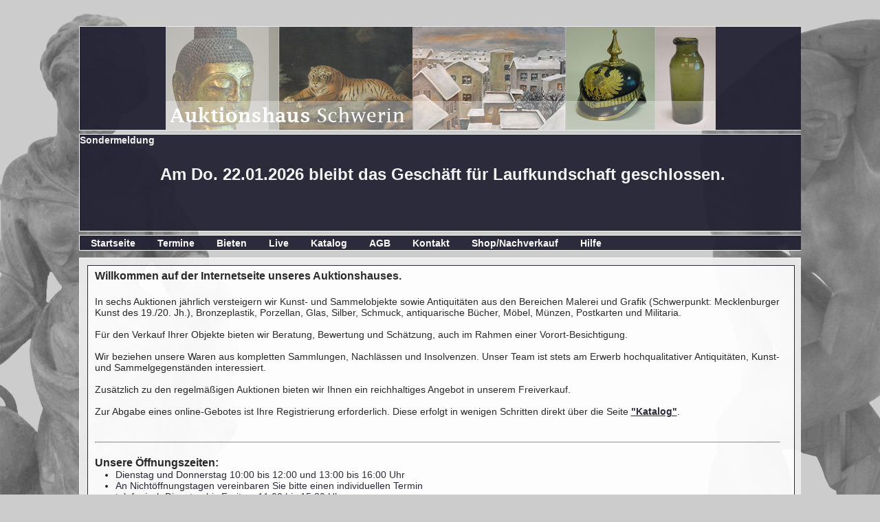

--- FILE ---
content_type: text/html; charset=utf-8
request_url: https://auktionshaus-schwerin.de/
body_size: 2470
content:
<!doctype html>
<html>
<head>
                <base href="https://auktionshaus-schwerin.de/" />
	<meta http-equiv="content-type" content="text/html; charset=utf-8" />
	<meta name="author" content="Auktionshaus Schwerin" />
	<title> Startseite </title>
	<link href="/templates/auktionshaus-schwerin-template/favicon.ico" rel="shortcut icon" type="image/vnd.microsoft.icon" />
	<link href="/plugins/system/jcemediabox/css/jcemediabox.min.css?0072da39200af2a5f0dbaf1a155242cd" rel="stylesheet" type="text/css" />
	<script src="/media/jui/js/jquery.min.js?c9b47566b56e251d4ff5327c99a975da" type="text/javascript"></script>
	<script src="/media/jui/js/jquery-noconflict.js?c9b47566b56e251d4ff5327c99a975da" type="text/javascript"></script>
	<script src="/media/jui/js/jquery-migrate.min.js?c9b47566b56e251d4ff5327c99a975da" type="text/javascript"></script>
	<script src="/media/system/js/caption.js?c9b47566b56e251d4ff5327c99a975da" type="text/javascript"></script>
	<script src="/plugins/system/jcemediabox/js/jcemediabox.min.js?d67233ea942db0e502a9d3ca48545fb9" type="text/javascript"></script>
	<script type="text/javascript">
jQuery(window).on('load',  function() {
				new JCaption('img.caption');
			});jQuery(document).ready(function(){WfMediabox.init({"base":"\/","theme":"light","width":"","height":"","lightbox":0,"shadowbox":0,"icons":1,"overlay":1,"overlay_opacity":0.40000000000000002220446049250313080847263336181640625,"overlay_color":"#000000","transition_speed":500,"close":2,"scrolling":"fixed","labels":{"close":"Close","next":"Next","previous":"Previous","cancel":"Cancel","numbers":"{{numbers}}","numbers_count":"{{current}} of {{total}}","download":"Download"}});});
	</script>

        
        <link type="text/css" href="/templates/auktionshaus-schwerin-template/css/template.css" rel="stylesheet" >
        
		<script src="/templates/auktionshaus-schwerin-template/js/html5.js" type="text/javascript"></script>
		<script src="/templates/auktionshaus-schwerin-template/js/modernizr.js" type="text/javascript"></script>
    </head>

<br />
<b>Notice</b>:  Only variables should be assigned by reference in <b>/var/www/web222/html/cms_web_ah/templates/auktionshaus-schwerin-template/index.php</b> on line <b>33</b><br />

<body class="page_bg ">

<div class="left_bg"></div>
<div class="right_bg"></div>
<div id="wrapper">
	<header> 		<div class="moduletable">
						<div class="random-image">
	<img src="/images/headers/bilder-auktionshaus-8.jpg" alt="bilder-auktionshaus-8.jpg" width="800" height="150" /></div>
		</div>
	 </header>
    <div id="allertposition"> 		<div class="moduletable">
							<h3>Sondermeldung</h3>
						

<div class="custom"  >
	<h1 style="text-align: center;"> </h1>
<h1 style="text-align: center;"> <strong>Am Do. 22.01.2026 bleibt das Geschäft für Laufkundschaft geschlossen.</strong></h1>
<p> </p>
<p> </p></div>
		</div>
	 </div>
    <div id="navigationsleiste"> 		<div class="moduletable_menu">
						<ul class="nav menu mod-list">
<li class="item-101 default current active"><a href="/index.php" > Startseite </a></li><li class="item-102"><a href="/index.php/terminemenue" >Termine</a></li><li class="item-107"><a href="/index.php/bieten" >Bieten</a></li><li class="item-161"><a href="/index.php/live" target="_blank">Live</a></li><li class="item-108"><a href="https://schwerin.atgportals.net/auctions" >Katalog</a></li><li class="item-110"><a href="/index.php/agb" >AGB</a></li><li class="item-111"><a href="/index.php/kontakt" target="_blank">Kontakt</a></li><li class="item-113"><a href="https://shop.auktionshaus-schwerin.de" target="_blank" rel="noopener noreferrer">Shop/Nachverkauf</a></li><li class="item-150"><a href="/index.php/faq" >Hilfe</a></li></ul>
		</div>
	 </div>
    <div id="contentwrapper">
    	<section id="content">
 		  	 <article id="artikeltext">
		        <div id="system-message-container">
	</div>
	
           		<div class="item-page" itemscope itemtype="https://schema.org/Article">
	<meta itemprop="inLanguage" content="de-DE" />
	
		
						
		
	
	
		
								<div itemprop="articleBody">
		<h1>Willkommen auf der Internetseite unseres Auktionshauses.</h1>
<p>In sechs Auktionen jährlich versteigern wir Kunst- und Sammelobjekte sowie Antiquitäten aus den Bereichen Malerei und Grafik (Schwerpunkt: Mecklenburger Kunst des 19./20. Jh.), Bronzeplastik, Porzellan, Glas, Silber, Schmuck, antiquarische Bücher, Möbel, Münzen, Postkarten und Militaria.<br /> <br /> Für den Verkauf Ihrer Objekte bieten wir Beratung, Bewertung und Schätzung, auch im Rahmen einer Vorort-Besichtigung.<br /> <br /> Wir beziehen unsere Waren aus kompletten Sammlungen, Nachlässen und Insolvenzen. Unser Team ist stets am Erwerb hochqualitativer Antiquitäten, Kunst- und Sammelgegenständen interessiert.<br /> <br /> Zusätzlich zu den regelmäßigen Auktionen bieten wir Ihnen ein reichhaltiges Angebot in unserem Freiverkauf.<br /> <br /> Zur Abgabe eines online-Gebotes ist Ihre Registrierung erforderlich. Diese erfolgt in wenigen Schritten direkt über die Seite <a href="https://schwerin.atgportals.net/auctions">"Katalog"</a>.</p>
<p> </p>
<hr />
<div class="context_field_light">
<div class="context_field_light">
<h3> </h3>
<h3>Unsere Öffnungszeiten:</h3>
<ul>
<li>Dienstag und Donnerstag 10:00 bis 12:00 und 13:00 bis 16:00 Uhr</li>
<li>An Nichtöffnungstagen vereinbaren Sie bitte einen individuellen Termin</li>
<li>telefonisch Dienstag bis Freitag: 11.00 bis 15.30 Uhr</li>
</ul>
<h3> </h3>
</div>
</div>
<p> </p>	</div>

	
							</div>
 
    		</article>
		</section>
    
    </div>    	 

	<footer>
      <font color="white"><a href="/index.php/2-uncategorised/25-datenschutz">Datenschutz</a></font><br>
		Copyright 2016 Auktionshaus Schwerin
	</footer>
</div>
</body>
</html>


--- FILE ---
content_type: text/css
request_url: https://auktionshaus-schwerin.de/templates/auktionshaus-schwerin-template/css/template.css
body_size: 1223
content:
/**
 * @author      Stefan Teuber
 * @package     Joomla!
 * @subpackage  Auktionshaus Schwerin website
 * @link        http://auktionshaus-schwerin.de
 * @email       it@autionshaus-schwerin.de
 * @copyright   Stefan Teuber
 *
 * AuktionshausSchwerinTemplate
 * Copyright (C) 2015 Stefan Teuber
 *
**/

/* ************** ALLGEMEINE FORMATIERUNGEN *********************
*****************************************************************/


*{
	margin: 0px;
	padding: 0px;
}

html, body{
  background: #CCC;
  height: 1050px;
}

/* ************************** TYPO ****************************
*****************************************************************/

 body{
	font-family: Arial, sans-serif;
	font-size: 12px;
	color: #CCC;
	background-color: #CCC;
	min-width: 500px;
	align-items:center;
}

.left_bg {
	background-image: url(../images/left.png);
	background-repeat: no-repeat;
	position: fixed;
	width: 386px;
	height: 1200px;
	top: 0px;
	left: 0px;
	opacity:0.6;
}
.right_bg {
	background-image: url(../images/right.png);
	background-repeat: no-repeat;
	position: fixed;
	width: 308px;
	height: 1200px;
	top: 0px;
	right: 0px;
	opacity:0.6;
}

p{
	margin-top: 20px;
}


	


/* ************************** LAYOUT ****************************
*****************************************************************/

#wrapper{
  width: 1050px;
  min-height: 1050px;
  height:auto !important;
  height:1050px;
  overflow: hidden !important; /* FF Scroll-leiste */ 
  margin-left:auto;
  margin-right:auto;
  align-self:center;
}

header{
	width: 100%;
	min-width: 800px;
	border: 1px solid #EEE;
	height: 150px;
  	color:#EEE;
	background-color: #223;
	opacity: 0.95;
	position: static;
	margin-top:10px;
	text-align:center;
}

#allertposition{
	width: 100%;
	min-width: 800px;
	border: 1px solid #FFF;
	background-color: #223;
	opacity: 0.95;
	position: relative;
	margin-top:5px;
	font-family: "Lucida Sans Unicode", "Lucida Grande", sans-serif;
	font-weight:bold;
	color:#F5F5F5;
  
}

#navigationsleiste{
	width: 100%;
	min-width: 800px;
	border: 1px solid #FFF;
	/*height: 25px;*/
	background-color: #223;
	opacity: 0.95;
	position: relative;
	margin-top:5px;
	align-content:center;
}

#contentwrapper{
	width: 100%;
	min-width: 800px;
	background-color: #EEE;
	border: 1px solid #FFF;
	position: relative;
	top: 10px;
	min-height: 200px;
	opacity: 0.95;	
}


#content{
	padding-top: 5px;
	padding-bottom: 5px;
	color: #222;
	width: 95%;
	margin-left: 1%;
	margin-top:10px;
	margin-bottom:10px;
	height: auto;
	text-align: left;
	border: 1px solid #223;
	/*opacity: 1.5;*/
	background-color: #FFF;
	font-family: "Lucida Sans Unicode", "Lucida Grande", sans-serif;
	font-size:14px;
	font-weight:500;
	padding-left:10px;
	padding-right:20px;
}

footer{
	width: 100%;
	height: 40px;
	min-width: 800px;
	border: 1px solid #EEE;
	background-color: #223;
    color: #CCC;
	opacity: 0.95;
	position:relative;
	top:15px;
	text-align:center;
	margin-top:10px;
	margin-bottom: 20px;
}

footer a{
    color: #CCC;
}
	

/* ************************** NAVIGATION ************************
*****************************************************************/

#moduletable_menu {
}

.nav ul{ 
}

.nav li {		
	text-align:center;
	display: inline-block;
	font-family: "Lucida Sans Unicode", "Lucida Grande", sans-serif;
	font-weight: bold;
	font-size: 14px;
	text-decoration: none;
	color:#FFF;
	line-height: 20px;
	/*border: ridge 1px #FFF;*/
	/*width: 10em;*/
	vertical-align:middle;
	top:5px;
	margin-left:3px;
	margin-right:3px;
	webkit-transition: all 900ms ease-in;
	-moz-transition: all 900ms ease-in;
	-ms-transition: all 900ms ease-in;
	-o-transition: all 900ms ease-in;
	transition: all 900ms ease-in;
	padding-left:5px;
	padding-right:5px;
}



.nav li a{
	text-align:center;
	display: inline-block;
	font-family: "Lucida Sans Unicode", "Lucida Grande", sans-serif;
	font-weight: bold;
	font-size: 14px;
	text-decoration: none;
	color:#FFF;
	line-height: 20px;
	/*border: ridge 1px #FFF;*/
	/*width: 10em;*/
	vertical-align:middle;
	top:5px;
	margin-left:3px;
	margin-right:3px;
	webkit-transition: all 900ms ease-in;
	-moz-transition: all 900ms ease-in;
	-ms-transition: all 900ms ease-in;
	-o-transition: all 900ms ease-in;
	transition: all 900ms ease-in;
	padding-left:5px;
	padding-right:5px;
}


.nav li a:hover{		
	text-align:center;
	display: inline-block;
	font-family: "Lucida Sans Unicode", "Lucida Grande", sans-serif;
	font-weight: bold;
	font-size: 14px;
	text-decoration: none;
	color:#222;
	background-color:#FFF;
	line-height: 20px;
	/*border: ridge 1px #222;*/
	/*width: 10em;*/
	vertical-align:middle;
	top:5px;
	margin-left:3px;
	margin-right:3px;
	webkit-transition: all 100ms ease-in;
	-moz-transition: all 100ms ease-in;
	-ms-transition: all 100ms ease-in;
	-o-transition: all 100ms ease-in;
	transition: all 100ms ease-in;
	padding-left:5px;
	padding-right:5px;
}


/*:::::::::::::::::::Formatierung:::::::::::::::::::*/

li{
	margin-left:30px;
  	color:#223;
	}
	
a {
	font-family: "Lucida Sans Unicode", "Lucida Grande", sans-serif;
	font-weight: bold;
	font-size: 14px;
	text-decoration: underline;
	color:#223;
	}